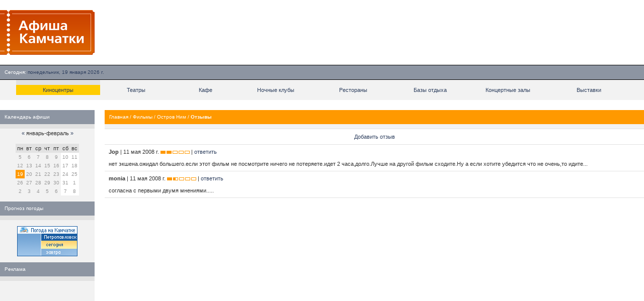

--- FILE ---
content_type: text/html; charset=UTF-8
request_url: https://www.afish-ka.ru/cinema/films/355/opinions/
body_size: 5687
content:
<!--  --><!DOCTYPE HTML PUBLIC "-//W3C//DTD HTML 4.01 Transitional//EN" "http://www.w3.org/TR/html4/loose.dtd">
<HTML>
<HEAD><TITLE>Отзывы | Остров Ним | Фильмы | Афиша Камчатки &mdash; расписания сеансов в киноцентрах, театрах г. Петропавловска-Камчатского</TITLE>
<meta http-equiv="Content-Type" content="text/html; charset=utf-8" />
<META name="DESCRIPTION" content="Афиши кинотеатров, театров, ночных клубов, выставок и гастролей на Камчатке. Каталог развлекательных заведений Камчатки с подробной информацией и фотографиями." />
<META name="KEYWORDS" content="афиша, афиши, камчатка, расписание, расписания, места, развлекательные заведения, где отдохнуть, кино, театры, фильмы, ночные клубы, выставочные залы, гастроли, кафе, рестораны, Петропавловск, Елизово" />
<BASE href="https://www.afish-ka.ru/" />
<meta name="verify-v1" content="XDiXEtX6L2FlPQDFu2BR867gRd5BzoZLnjleyHISF+w=" />
<meta name='yandex-verification' content='6cc8ee09c9e7c656' />
<meta property="og:image" content="https://www.afish-ka.ru/i/logo_rss.gif" />
<meta property="og:site_name" content="Афиша Камчатки" />
<meta property="og:title" content="Отзывы" />
<meta name="mrc__share_title" content="Отзывы" />
<meta name="mrc__share_description" content="Афиши кинотеатров, театров, ночных клубов, выставок и гастролей на Камчатке. Каталог развлекательных заведений Камчатки с подробной информацией и фотографиями." />
<link rel="stylesheet" href="/i/style.css" type="text/css" />
<link title="" type="application/rss+xml" rel="alternate" href="/rss/" />
<script type="text/javascript" src="/i/mootools.js"></script>
<script type="text/javascript" src="/i/mba/js/mba.js"></script>
<link rel="stylesheet" href="/i/mba/css/mba.css" type="text/css">
<link rel="apple-touch-icon" href="/i/logo_safari_60.png">
<link rel="apple-touch-icon" sizes="76x76" href="/i/logo_safari_76.png">
<link rel="apple-touch-icon" sizes="120x120" href="/i/logo_safari_120.png">
<link rel="apple-touch-icon" sizes="152x152" href="/i/logo_safari_152.png">
<script type="text/javascript" src="//vk.com/js/api/openapi.js?20"></script>
</HEAD>
<BODY leftMargin="0" topMargin="0" marginwidth="0" marginheight="0" rightmargin="0" bottommargin="0" bgcolor="#FFFFFF" width="100%">
<script type="text/javascript" src="//vk.com/js/api/openapi.js?49"></script>
<script type="text/javascript">
VK.init({apiId: 2121312, onlyWidgets: true});
</script>
<TABLE cellSpacing="0" cellPadding="0" width="100%" border="0">
<TR>
<TD style="padding: 20px 22px 20px 0px;">
<A href="/"><IMG width="188" height="89" src="/i/logo.gif" border="0" alt="Афиша Камчатки (afish-ka.ru)"></A>
</TD>
<!--<TD>&nbsp;</TD>
<TD align="right" width="468"><noindex><iframe id='a8c67980' name='a8c67980' src='//exchange.kamweb.ru/www/delivery/afr.php?zoneid=34&amp;cb=INSERT_RANDOM_NUMBER_HERE' frameborder='0' scrolling='no' width='468' height='60'><a href='//exchange.kamweb.ru/www/delivery/ck.php?n=aa099ea1&amp;cb=INSERT_RANDOM_NUMBER_HERE' target='_blank'><img src='//exchange.kamweb.ru/www/delivery/avw.php?zoneid=34&amp;cb=INSERT_RANDOM_NUMBER_HERE&amp;n=aa099ea1' border='0' alt='' /></a></iframe></noindex>&nbsp;</td>-->
<TD>&nbsp;</TD>
<TD align="right" width="468"><noindex><script async src="//pagead2.googlesyndication.com/pagead/js/adsbygoogle.js"></script>
<ins class="adsbygoogle"
style="display:inline-block;width:468px;height:60px"
data-ad-client="ca-pub-4845944631599741"
data-ad-slot="3342702434"></ins>
<script>
(adsbygoogle = window.adsbygoogle || []).push({});
</script></noindex>&nbsp;</td>
<!--<TD>&nbsp;</TD>
<TD align="right" width="468"><noindex><iframe id='a5cabf8e' name='a5cabf8e' src='//exchange.kamweb.ru/www/delivery/afr.php?zoneid=5&amp;cb=29845627' framespacing='0' frameborder='no' scrolling='no' width='468' height='60'><a href='//exchange.kamweb.ru/www/delivery/ck.php?n=a6bf0a44&amp;cb=29845627' target='_blank'><img src='//exchange.kamweb.ru/www/delivery/avw.php?zoneid=5&amp;cb=29845627&amp;n=a6bf0a44' border='0' alt=''></a></iframe></noindex>&nbsp;</TD>-->
</TR>
</TABLE>
<TABLE cellSpacing=0 cellPadding=0 width="100%" border=0>
<TR>
<TD width="100%" bgColor="#000000" colspan="2"><IMG height="1" width="1" src="/i/empty.gif" alt=""></TD>
</TR>
<TR bgColor="#8d95a2">
<TD height="28" align="left" class="w" width="100%" nowrap><img width="9" height="1" src="/i/empty.gif" alt="">Сегодня:&nbsp;<span class="b" title="Камчатское время 1:49">понедельник, 19 января 2026 г.</span></TD>
<TD align="right" nowrap class="w"><!--<a href="/info/wap/">WAP-версия</a>:&nbsp;<span class="b">wap.afish-ka.ru</span><img width="9" height="1" src="/i/empty.gif" alt="">--></TD>
</TR>
<TR>
<TD width="100%" bgColor="#000000" colspan="2"><IMG height="1" width="1" src="/i/empty.gif" alt=""></TD>
</TR>
</TABLE>
<TABLE border="0" cellPadding="0" cellSpacing="0" width="100%">
<TR>
<TD align="center" bgColor="#f2f2f2">
<TABLE border="0" cellPadding="0" cellSpacing="0" width="95%">
<TR>
<TD bgColor=#e2e2e2 height="10" width="1%"><IMG height="1" width="1" src="/i/empty.gif" alt=""></TD>
<TD width="1%" height="10"><IMG height="1" width="1" src="/i/empty.gif" alt=""></TD>
<TD width="1%" height="10"><IMG height="1" width="1" src="/i/empty.gif" alt=""></TD>
<TD width="1%" height="10"><IMG height="1" width="1" src="/i/empty.gif" alt=""></TD>
<TD width="1%" height="10"><IMG height="1" width="1" src="/i/empty.gif" alt=""></TD>
<TD width="1%" height="10"><IMG height="1" width="1" src="/i/empty.gif" alt=""></TD>
<TD width="1%" height="10"><IMG height="1" width="1" src="/i/empty.gif" alt=""></TD>
<TD width="1%" height="10"><IMG height="1" width="1" src="/i/empty.gif" alt=""></TD>
</TR>
<TR>
<TD bgColor="#ffcc00" class="n"><A href="/cinema/">Киноцентры</A></TD>
<TD class="n" height="20"><A href="/theater/">Театры</A></TD>
<TD class="n" height="20"><A href="/cafe/">Кафе</A></TD>
<TD class="n" height="20"><A href="/night_club/">Ночные клубы</A></TD>
<TD class="n" height="20"><A href="/restaurant/">Рестораны</A></TD>
<TD class="n" height="20"><A href="/rest_base/">Базы отдыха</A></TD>
<TD class="n" height="20"><A href="/concert_hall/">Концертные залы</A></TD>
<TD class="n" height="20"><A href="/exhibition/">Выставки</A></TD>
</TR>
<TR>
<TD class="n" height="10" colSpan="7"><IMG height="1" width="1" src="/i/empty.gif" alt=""></TD>
</TR>
</TABLE>
</TD>
</TR>
</TABLE>
<TABLE cellSpacing="0" cellPadding="0" width="100%" border="0">
<TR>
<TD vAlign="top" width="100%" colSpan="5"><IMG height="20" width="1" src="/i/empty.gif" alt=""></TD>
</TR>
<TR>
<TD vAlign="top" width="188" bgColor="#f2f2f2">
<TABLE cellSpacing="0" cellPadding="0" width="188" border="0">
<TR>
<TD>
<TABLE cellSpacing="0" cellPadding="0" width="100%" border="0">
<TR>
<TD class="w" bgColor="#8d95a2" width="100%" height="28"><IMG height="1" width="9" src="/i/empty.gif" alt="">Календарь афиши</TD>
</TR>
<TR>
<TD bgColor="#e2e2e2" height="9"><IMG height="1" width="9" src="/i/empty.gif" alt=""></TD>
</TR>
<TR>
<TD class="m" bgColor="#f2f2f2" align="center">
<TABLE cellpadding="3" cellspacing="0">
<TR>
<TD align="center" colspan="7"><a href="/15-12-2025/" title="На месяц назад">&laquo;</a> январь-февраль <a href="/23-02-2026/" title="На месяц вперед">&raquo;</a><br>&nbsp;</TD>
</TR>
<TR bgcolor="E2E2E2">
<TD>пн</TD>
<TD>вт</TD>
<TD>ср</TD>
<TD>чт</TD>
<TD>пт</TD>
<TD>сб</TD>
<TD>вс</TD>
</TR>
<TR>
<td class="c">5</td>
<td class="c">6</td>
<td class="c">7</td>
<td class="c">8</td>
<td class="c">9</td>
<td class="c_weekend">10</td>
<td class="c_weekend">11</td>
<TR>
<td class="c">12</td>
<td class="c">13</td>
<td class="c">14</td>
<td class="c">15</td>
<td class="c">16</td>
<td class="c_weekend">17</td>
<td class="c_weekend">18</td>
<TR>
<td class="c_select">19</td>
<td class="c">20</td>
<td class="c">21</td>
<td class="c">22</td>
<td class="c">23</td>
<td class="c_weekend">24</td>
<td class="c_weekend">25</td>
<TR>
<td class="c">26</td>
<td class="c">27</td>
<td class="c">28</td>
<td class="c">29</td>
<td class="c">30</td>
<td class="c_weekend">31</td>
<td class="c_weekend">1</td>
<TR>
<td class="c">2</td>
<td class="c">3</td>
<td class="c">4</td>
<td class="c">5</td>
<td class="c">6</td>
<td class="c_weekend">7</td>
<td class="c_weekend">8</td>
</TABLE>
</TD>
</TR>
</TABLE><br> 
<TABLE cellSpacing="0" cellPadding="0" width="100%" border="0">
<TR>
<TD class="w" bgColor="#8d95a2" width="100%" height="28"><IMG height="1" width="9" src="/i/empty.gif" alt="">Прогноз погоды</TD>
</TR>
<TR>
<TD bgColor="#e2e2e2"><IMG height="9" width="1" src="/i/empty.gif" alt=""></TD>
</TR>
<TR>
<TD class="m" bgColor="#f2f2f2"><table cellpadding="10" align="center"><tr><td>
<noindex><!-- KamWeather --><a href="/links.php?go=http://www.kamweather.ru/petropavlovsk" target="_blank"><img alt="Прогноз погоды в Петропавловске-Камчатском" src="//www.kamweather.ru/i/informer/120x60_1/1.png" width="120" height="60" border="0"></a><!--/ KamWeather --></noindex>
</td></tr></table>
</TD>
</TR>
</TABLE>
<!--<TABLE cellSpacing="0" cellPadding="0" width="100%" border="0">
<TR>
<TD class="w" bgColor="#8d95a2" width="100%" height="28"><IMG height="1" width="9" src="/i/empty.gif" alt="">Мы в соц. сетях</TD>
</TR>
<TR>
<TD bgColor="#e2e2e2" height="9"><IMG height="1" width="1" src="/i/empty.gif" alt=""></TD>
</TR>
<TR>
<TD class="m" bgColor="#f2f2f2"><table cellpadding="10" align="center"><tr><td>
<noindex><img src="/i/social-networks.png" width="139" height="25" alt="Наш блог и группы в социальных сетях" title="Наш блог и группы в социальных сетях" usemap="#social">
<map id="social" name="social">
<area coords="0,0,25,25" href="http://www.facebook.com/kam.afisha" alt="Facebook" target="_blank">
<area coords="28,0,53,25" href="http://twitter.com/afish_ka" alt="Twitter" target="_blank">
<area coords="56,0,81,25" href="http://vkontakte.ru/afish_ka" alt="Вконтакте" target="_blank">
<area coords="84,0,111,25" href="https://plus.google.com/b/118046486184788695132/118046486184788695132/posts" alt="Google+" target="_blank">
<area coords="114,0,139,25" href="http://blog.afish-ka.ru" alt="Официальный блог" target="_blank">
</map></noindex>
</td></tr></table>
</TD>
</TR>
</TABLE> --> 

<TABLE cellSpacing="0" cellPadding="0" width="100%" border="0">
<TR>
<TD class="w" bgColor="#8d95a2" width="100%" height="28"><IMG height="1" width="9" src="/i/empty.gif" alt="">Реклама</TD>
</TR>
<TR>
<TD bgColor="#e2e2e2" height="9"><IMG height="1" width="1" src="/i/empty.gif" alt=""></TD>
</TR>
<TR>
<TD class="m" bgColor="#f2f2f2" width="100%">
<noindex><p align="center"><iframe id='a2bb986f' name='a2bb986f' src='//exchange.kamweb.ru/www/delivery/afr.php?zoneid=6&amp;cb=238476235' framespacing='0' frameborder='no' scrolling='no' width='120' height='240'><a href='/links.php?go=http://exchange.kamweb.ru/www/delivery/ck.php?n=aeb6bbe5&amp;cb=238476235' target='_blank'><img src='//exchange.kamweb.ru/www/delivery/avw.php?zoneid=6&amp;cb=238476235&amp;n=aeb6bbe5' border='0' alt=''></a></iframe></p></noindex>
</TD>
</TR>
</TABLE>
</td></tr></table>
<!-- <noindex><TABLE cellSpacing="0" cellPadding="0" width="100%" border="0">
<TR>
<TD class="w" bgColor="#8d95a2" width="100%" height="28"><IMG height="1" width="9" src="/i/empty.gif" alt="">Мы на Яндексе</TD>
</TR>
<TR>
<TD bgColor="#e2e2e2" height="9"><IMG height="1" width="1" src="/i/empty.gif" alt=""></TD>
</TR>
<TR>
<TD class="m" bgColor="#ffffff"><table cellpadding="10"><tr><td>-->
<!--<a href="http://www.yandex.ru?add=22035&from=promocode" target="_blank"> <img style="float: left; padding: 0 10px 10px 0;" src="http://wimg.yandex.net/22/03/t-22035.png" alt="" border="0" /> </a> <p>Фильмы сегодня в кинотеатрах Петропавловска-Камчатского</p> <a style="display: block; margin-top: 0.5em;" href="http://www.yandex.ru?add=22035&from=promocode"> <img src="http://img.yandex.net/i/service/wdgt/yand-add-b.png" border="0" alt="добавить на Яндекс" /> </a>-->
<!--<div style="overflow: hidden;"><a href="http://www.yandex.ru?add=22035&amp;from=promocode" target="_blank"><img style="float: left; padding: 0 10px 10px 0;" src="http://wimg.yandex.net/22/03/t-22035.png" alt="" border="0"/></a><div style="margin:7px 0 0 160px;"><h3 style="margin-top: 0px;"><a href="http://www.yandex.ru?add=22035&amp;from=promocode" target="_blank" style="color:#000;">Сегодня в кинотеатрах</a></h3><p>Фильмы сегодня в кинотеатрах Петропавловска-Камчатского</p><a style="display: block; margin-top: 0.5em;border:none;" target="_blank" href="http://www.yandex.ru?add=22035&amp;from=promocode"><img border="0" src="http://img.yandex.net/i/service/wdgt/b-wdgt-add-button_lang_ru.png" alt="добавить на Яндекс"/></a></div></div>-->
<!--</td></tr></table>
</TD>
</TR>
</TABLE></noindex>-->
<!--<TABLE cellSpacing="0" cellPadding="0" width="100%" border="0">
<TR>
<TD class="w" bgColor="#8d95a2" width="100%" height="28"><IMG height="1" width="9" src="/i/empty.gif" alt="">SMS-афиша</TD>
</TR>
<TR>
<TD bgColor="#e2e2e2" height="9"><IMG height="1" width="1" src="/i/empty.gif" alt=""></TD>
</TR>
<TR>
<TD class="m" bgColor="#f2f2f2"><table cellpadding="10"><tr><td>
<p>Чтобы узнать с мобильного телефона расписание в заведениях города, отправьте текст <b>af</b> на номер <b>9922</b>. <a href="info/sms/">Подробнее об услуге.</a></p>
</td></tr></table>
</TD>
</TR>
</TABLE>-->
</TD>
<TD vAlign="top" width="0"><IMG height="1" width="20" border="0" src="/i/empty.gif" alt=""></TD>
<TD vAlign="top" width="100%">
<index>
<TABLE cellSpacing="0" cellPadding="0" width="100%" border="0">
<TR>
<TD width="100%" height="28" class="w" bgColor="#ff9900">
<IMG height="1" width="9" src="/i/empty.gif" alt=""><a href="./">Главная</a> / <a href="cinema/films/">Фильмы</a> / <a href="cinema/films/355/">Остров Ним</a> / <b>Отзывы</b></TD>
</TR>
<TR>
<TD bgColor="#f2f2f2" height="9"><IMG height="1" width="1" src="/i/empty.gif" alt=""></TD>
</TR>
</TABLE>
<TABLE cellSpacing="0" cellPadding="0" width="100%" border="0">
<TR>
<TD width="100%" bgColor="#e2e2e2"><IMG height=1 width=1 border=0></TD>
</TR>
<TR>
<TD width="100%" height="30" align="center"><a href="cinema/films/355/opinions/add/">Добавить отзыв</a></TD>
</TR>
<TR>
<TD width="100%" bgColor="#e2e2e2"><IMG height=1 width=1 border=0></TD>
</TR>
</TABLE>
<TABLE cellSpacing="0" cellPadding="0" width="100%" border="0">
<TR>
<TD bgColor="#ffffff">
<TABLE cellSpacing=8 cellPadding=0 width="100%" border=0>
<TR>
<TD><b>Jop</b><!-- opinions_adv --><a name="opinion_3646"> | 11 мая 2008 г.</a> <img width="58" height="6" src="/i/rating/3.gif" alt="рейтинг"> | <a href="cinema/films/355/opinions/add/?parent=3646">ответить</a><!-- /opinions_adv --><br><br> 
нет экшена.ожидал большего.если этот фильм не посмотрите ничего не потеряете.идет 2 часа,долго.Лучше на другой фильм сходите.Ну а если хотите убедится что не очень,то идите...</TD>
</TR>
</TABLE>
</TD>
</TR>
<TR>
<TD width="100%" bgColor="#e2e2e2"><IMG height=1 width=1 border=0></TD>
</TR>
<TR>
<!-- <TD>
<TABLE cellSpacing=0 cellPadding=0 width="100%" border=0>
<TR>-->
<TD><DIV style="margin: 0px 0px 0px 60px;"></DIV></TD>
<!-- </TR>
</TABLE>-->
</TR>
</TABLE><TABLE cellSpacing="0" cellPadding="0" width="100%" border="0">
<TR>
<TD bgColor="#ffffff">
<TABLE cellSpacing=8 cellPadding=0 width="100%" border=0>
<TR>
<TD><b>monia</b><!-- opinions_adv --><a name="opinion_3647"> | 11 мая 2008 г.</a> <img width="58" height="6" src="/i/rating/2.gif" alt="рейтинг"> | <a href="cinema/films/355/opinions/add/?parent=3647">ответить</a><!-- /opinions_adv --><br><br> 
согласна с первыми двумя мнениями.....</TD>
</TR>
</TABLE>
</TD>
</TR>
<TR>
<TD width="100%" bgColor="#e2e2e2"><IMG height=1 width=1 border=0></TD>
</TR>
<TR>
<!-- <TD>
<TABLE cellSpacing=0 cellPadding=0 width="100%" border=0>
<TR>-->
<TD><DIV style="margin: 0px 0px 0px 60px;"></DIV></TD>
<!-- </TR>
</TABLE>-->
</TR>
</TABLE>
</index>
</TD>
</TR>
</TABLE>
<TABLE cellSpacing="0" cellPadding="0" width="100%" border="0">
<TR>
<TD colspan="6"><IMG height="20" width="1" src="/i/empty.gif" alt=""></TD>
</TR> 
<TR>
<TD bgColor="#000000" colSpan="6"><IMG height="1" width="1" src="/i/empty.gif" alt=""></TD>
</TR>
<TR bgColor="#ffcc00" height="28" align="center">
<TD width="220"><img width="9" height="1" src="/i/empty.gif" alt=""><A href="/info/firms/">Добавить информацию</A></TD>
<TD><noindex><A href="/links.php?go=http://www.rudomilov.ru/feedback/" target="_blank">Ошибка на сайте?</A></noindex></TD>
<TD><div style="position:absolute;left:-12541px;width:1000px;">При поддержке <a href="https://www.casino-vostok.ru/">онлайн казино Восток официальный сайт с выводом денег</a>  в СНГ</div><A href="/info/adv/">Реклама на сайте</A></TD>
<TD><A href="/info/about/">О проекте</A></TD>
<TD><A href="/services/sitemap/">и даже индекс-ботов<!-- (<a href="./services/sitemap/1.html">1</a>, <a href="./services/sitemap/2.html">2</a>, <a href="./services/sitemap/3.html">3</a>, <a href="./services/sitemap/4.html">4</a>, <a href="./services/sitemap/5.html">5</a>, <a href="./services/sitemap/6.html">6</a>, <a href="./services/sitemap/7.html">7</a>, <a href="./services/sitemap/8.html">8</a>, <a href="./services/sitemap/9.html">9</a>, <a href="./services/sitemap/10.html">10</a>, <a href="./services/sitemap/11.html">11</a>, <a href="./services/sitemap/12.html">12</a>)-->.</A></TD>
</TR>
<TR>
<TD bgColor="#000000" colSpan="6"><IMG height="1" width="1" src="/i/empty.gif" alt=""></TD>
</TR>
<TR>
<TD colSpan="6"><IMG height="10" width="1" src="/i/empty.gif" alt=""></TD>
</TR>
</TABLE>
<script async="async" src="https://w.uptolike.com/widgets/v1/zp.js?pid=1710583" type="text/javascript"></script>
<noindex>
<TABLE cellSpacing="0" cellPadding="9" width="100%" border="0"> 
<TR bgColor="#8d95a2">
<TD class="w" width="200">Команда проекта</TD>
<TD class="w" colspan="2">Информация</TD>
</TR>
<TR bgColor="#f2f2f2">
<TD class="m1">Руководитель проекта: <a href="/links.php?go=http://www.rudomilov.ru/" target="blank">Илья Рудомилов</a><!--<br>Координатор: <a href="http://vkontakte.ru/id4233885" target="_blank">Виктор Налейкин</a>--><br />Логотип: <a href="/links.php?go=http://www.abdesign.ru/" target="_blank">Артем Безотечество</a></TD>
<TD class="m1">2003&#8212;2017 &copy; <a href="/links.php?go=http://www.grafix.ru" target="blank">Grafix Design</a><br>Сайт работает на <a href="/links.php?go=http://www.rudomilov.ru/termit/" target="blank">CMS Termit 1.9</a><br>Использование материалов возможно только при указании источника и ссылки на него.</TD>
<TD align="right">
<table cellspacing="5">
<tr>
<td><!--begin of Rambler's Top100 code -->
<img src="//counter.rambler.ru/top100.cnt?852360" alt="" width="1" height="1" border="0">
<!--end of Top100 code--><!--LiveInternet counter--><script type="text/javascript"><!--
new Image().src = "//counter.yadro.ru/hit?r"+
escape(document.referrer)+((typeof(screen)=="undefined")?"":
";s"+screen.width+"*"+screen.height+"*"+(screen.colorDepth?
screen.colorDepth:screen.pixelDepth))+";u"+escape(document.URL)+
";"+Math.random();//--></script><!--/LiveInternet--></td>
<!--<td><a href="/links.php?go=http://www.kamforum.ru" title="Камчатский форум" target="blank"><img width="88" height="31" border="0" alt="Камчатский форум" src="//www.kamforum.ru/images/kamforum_88x31.gif"></a></td>-->
<td><a href="/links.php?go=http://www.kamweb.ru" title="Kamweb. Каталог Камчатских сайтов" target="_blank"><img border="0" height="31" width="88" src="//www.kamweb.ru/i/kamweb_button.gif" alt="Kamweb. Каталог Камчатских сайтов"></a></td>
<!--<td><a href="/links.php?go=http://photo.kamforum.ru" target="blank"><img width="88" height="31" alt="Камчатское фото" src="//photo.kamforum.ru/images/88x31_1.gif"></a></td>-->
<!--<td><A href="/links.php?go=http://kamtravel.abdesign.ru"><IMG src="http://kamtravel.abdesign.ru/buttons/tb1.gif" height=31 width=88 border=0 alt="Путешествия по Камчатке. Рассказы о путешествиях, коллекции фотографий, информация о камчатских турфирмах и гостиницах г. Петропавловска-Камчатского. Подборка тематических ссылок."></A></td>-->
</tr>
</table>
</TD>
</TR>
</TABLE>
</noindex>
</body>
</html>

--- FILE ---
content_type: application/javascript;charset=utf-8
request_url: https://w.uptolike.com/widgets/v1/version.js?cb=cb__utl_cb_share_1768744163472754
body_size: 397
content:
cb__utl_cb_share_1768744163472754('1ea92d09c43527572b24fe052f11127b');